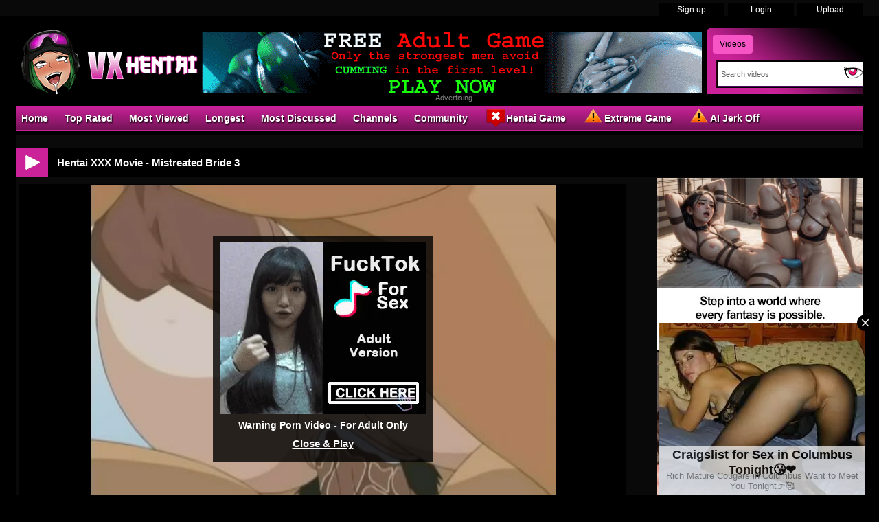

--- FILE ---
content_type: text/html; charset: iso-8859-1; charset=utf-8
request_url: https://vxhentai.com/video/hentai-xxx-movie-mistreated-bride-3-2032.html
body_size: 8962
content:
<!DOCTYPE html>
<html lang="en">
    <head>
<title>Hentai XXX Movie - Mistreated Bride 3 at VXhentai</title>
        <meta http-equiv="Content-Type" content="text/html; charset=utf-8" />
        <meta name="description" content="When Mitsuko moved out from Tokyo to live with her husband's family, her modest existence as a housewife took a turn for the better.
This isn't what she ex... Hentai XXX Movie - Mistreated Bride 3 - Ahegao, Anal, BDSM Bondage, Blowjob  Deep Throat, Creampie, GangBang, Harem, Huge Boobs Oppai, Humiliation, Incest, Masturbation, Mature Milf, Old Perver and Young Innocent, Public Sex, Rape Brutal Sex, Swallow, Uncensored at VXhentai" />
        <meta name="keywords" content="hentai porn, anime sex, 3d porn, anime xxx, nhentai, futa, furry, hentai free" />
        <meta name="RATING" content="RTA-5042-1996-1400-1577-RTA" />
        <meta name="twitter:title" content="Hentai XXX Movie - Mistreated Bride 3">
        <meta name="twitter:description" content="Hentai XXX Movie - Mistreated Bride 3 - When Mitsuko moved out from Tokyo to live with her husband's family, her modest existence as a housewife took a turn for the better.
This isn't what she ex...">
        <meta name="twitter:image" content="https://thumb.vxhentai.com/thumbs/6/1/3/4/3/612f9bbaea8a8%21hentai%21Mistreated%20Bride%2003.mkv/612f9bbaea8a8%21hentai%21Mistreated%20Bride%2003.mkv-2b.jpg" />
        <link rel="dns-prefetch" href="https://thumb.vxhentai.com">
        <link rel="preload" fetchpriority="high" as="image" href="https://thumb.vxhentai.com/thumbs/6/1/3/4/3/612f9bbaea8a8%21hentai%21Mistreated%20Bride%2003.mkv/612f9bbaea8a8%21hentai%21Mistreated%20Bride%2003.mkv-2b.jpg" >
        <link rel="shortcut icon" href="https://vxhentai.com/favicon.ico" >  
        <link rel="apple-touch-icon" sizes="76x76" href="https://vxhentai.com/favicon/apple-touch-icon-76x76.png">
        <link rel="apple-touch-icon" sizes="120x120" href="https://vxhentai.com/favicon/apple-touch-icon-120x120.png">
        <link rel="apple-touch-icon" sizes="152x152" href="https://vxhentai.com/favicon/apple-touch-icon-152x152.png">
        <meta name="msapplication-square70x70logo" content="https://vxhentai.com/favicon/smalltile.png" />
        <meta name="msapplication-square150x150logo" content="https://vxhentai.com/favicon/mediumtile.png" />
        <meta name="msapplication-wide310x150logo" content="https://vxhentai.com/favicon/widetile.png" />
        <meta name="msapplication-square310x310logo" content="https://vxhentai.com/favicon/largetile.png" />
        <meta name="msapplication-TileColor" content="#000" />
        <meta name="viewport" content="width=device-width">
        <link rel="image_src" href="https://thumb.vxhentai.com/thumbs/6/1/3/4/3/612f9bbaea8a8%21hentai%21Mistreated%20Bride%2003.mkv/612f9bbaea8a8%21hentai%21Mistreated%20Bride%2003.mkv-2b.jpg" />
                <link rel="canonical" href="https://vxhentai.com/video/hentai-xxx-movie-mistreated-bride-3-2032.html" />    
        <link type="text/css" href="https://vxhentai.com/templates/default/css/styles.css" rel="stylesheet">
        <script type="text/javascript">
            var _basehttp = 'https://vxhentai.com';
        </script>
        <script type="text/javascript" src="https://vxhentai.com/templates/default/js/functions.min.js"></script>
        <script type="text/javascript" src="https://vxhentai.com/core/js/thumbchange.js"></script>	
        <script type="text/javascript">
            $(document).ready(function () {
                $("#navmenu").lavaLamp({
                    fx: "backout",
                    speed: 700
                });
            });
        </script>
<script type="application/ld+json">
{
  "@context": "https://schema.org",
  "@type": "VideoObject",
  "name": "Hentai XXX Movie - Mistreated Bride 3",
  "description": "When Mitsuko moved out from Tokyo to live with her husband's family, her modest existence as a housewife took a turn for the better.
This isn't what she ex... Hentai XXX Movie - Mistreated Bride 3 - Ahegao, Anal, BDSM Bondage, Blowjob  Deep Throat, Creampie, GangBang, Harem, Huge Boobs Oppai, Humiliation, Incest, Masturbation, Mature Milf, Old Perver and Young Innocent, Public Sex, Rape Brutal Sex, Swallow, Uncensored at VXhentai",
  "thumbnailUrl": "https://thumb.vxhentai.com/thumbs/6/1/3/4/3/612f9bbaea8a8%21hentai%21Mistreated%20Bride%2003.mkv/612f9bbaea8a8%21hentai%21Mistreated%20Bride%2003.mkv-2b.jpg",
  "uploadDate": "2021-09-01T17:26:50+00:00",
  "contentUrl": "https://media.vxhentai.com/videos/6/1/3/4/3/61343eb253969.mp4",
  "embedUrl": "https://vxhentai.com/embed/2032",
  "url": "https://vxhentai.com/video/hentai-xxx-movie-mistreated-bride-3-2032.html",
  "isFamilyFriendly": false,
  "duration": "PT28M22S",
  "publisher": {
    "@type": "Organization",
    "name": "VXhentai",
    "logo": {
      "@type": "ImageObject",
      "url": "https://vxhentai.com/favicon/apple-touch-icon-120x120.png"
    }
  }
}
</script>
    </head>
    <body>
        <div id="toppanel">
    <div class="tabPanel">
        <div class="contener">			
            <ul class="connexion">
                                    <li><a href="https://vxhentai.com/signup">Sign up</a></li>
                    <li><a href="https://vxhentai.com/login">Login</a></li>
                    <li class="last"><a href="https://vxhentai.com/upload">Upload</a></li>
                            </ul>
        </div>	 
    </div>
</div> 
<div id="top">
    <div class="header-top">
       <div class="logo"><a href="https://vxhentai.com"><img src="https://vxhentai.com/templates/default/images/logo_header.png" alt="VXhentai" border="0" title="VXhentai" width="270" height="95" /></a></div>
        <div id="search" class="sprite sprite-bg_search_2">
            <form method="get" action="https://vxhentai.com/searchgate.php">		
                <div class="label">
                    <a id="SearchButton1" onclick="changeSearch('Button1')" href="#" class="active">Videos</a>
                </div>
                <input type="hidden" value="search" name="mode">
                <input type="hidden" value="videos" id="type" name="type">
                <input type="text" id="q" onfocus="this.value = ''" value="Search videos" name="q" aria-label="Search">
                <input name="" type="submit" class="sprite sprite-icon_search">
            </form>     
        </div>
<div id="banheader"><iframe src="https://vxhentai.com/vxhentai/desk/leaderboard.php" frameborder="0" scrolling="no" width="728" height="90" marginwidth="0" marginheight="0" title="Hentai XXX Movie - Mistreated Bride 3 |Header" referrerpolicy="no-referrer"></iframe></div>
<div class="adver">Advertising</div>     
    </div>
</div>
<div class="contener">
    <div id="menu">
        <ul class="lavaLampWithImage" id="navmenu">	
            <li ><a href="https://vxhentai.com">Home</a></li>		
            <li ><a href="https://vxhentai.com/top-rated/">Top Rated</a></li>
            <li ><a href="https://vxhentai.com/most-viewed/">Most Viewed</a></li>
            <li ><a href="https://vxhentai.com/longest/">Longest</a></li>
            <li ><a href="https://vxhentai.com/most-discussed/">Most Discussed</a></li>
            <li><a href="https://vxhentai.com/channels/">Channels</a></li>	
            <li ><a href="https://vxhentai.com/members/">Community</a></li>
            <li><a href="https://vxhentai.com/vxhentai/xvgame.php" target="_blank" rel="nofollow"><span class="sprite sprite-webcam"></span>Hentai Game</a></li>
            <li><a href="https://vxhentai.com/vxhentai/game.php" target="_blank" rel="nofollow"><span class="sprite sprite-dating"></span>Extreme Game</a></li>	
            <li><a href="https://vxhentai.com/vxhentai/aicreat_blob.php" target="_blank" rel="nofollow"><span class="sprite sprite-dating"></span>AI Jerk Off</a></li>	
        </ul>
    </div>	
        <div id="main">
        <div class="video">
            <div class="header icon1">
<h1><span class="sprite sprite-icon_video_title"></span>Hentai XXX Movie - Mistreated Bride 3</h1>
            </div>	
            <div id="left-video">
<div class="contents">
    <div id="player">
        <center>	
    <link href="https://vxhentai.com/includes/videofixe-js-5.18.4/video-js.min-all2.css" rel="stylesheet">
	<script src="https://vxhentai.com/includes/videofixe-js-5.18.4/video.min.js"></script>
	<script src="https://vxhentai.com/includes/videofixe-js-5.18.4/videojs_5.vast.vpaid.js"></script>
    <video id="thisPlayer" class="video-js vjs-default-skin vjs-big-play-centered" oncontextmenu="return false" controls preload="auto" poster="https://thumb.vxhentai.com/thumbs/6/1/3/4/3/612f9bbaea8a8%21hentai%21Mistreated%20Bride%2003.mkv/612f9bbaea8a8%21hentai%21Mistreated%20Bride%2003.mkv-2b.jpg" data-setup='{"autoplay":false,"controls":true,"preload":"none","width":"880px","height":"495px","seek_param":"t"}'>
        <source src="https://media.vxhentai.com/videos/6/1/3/4/3/61343eb253969.mp4?md5=NfgNrGtHBiJB-pmZB1_W2g&expires=1769322959" type='video/mp4'>
    </video>
	<script>
//V7
    var videojsPlayer = videojs('thisPlayer');
	   // Force playsinline on player initialization
    document.addEventListener("DOMContentLoaded", function() {
        let videoElement = document.getElementById("thisPlayer_html5_api");
        if (videoElement) {
            videoElement.setAttribute("playsinline", "true");
            videoElement.setAttribute("webkit-playsinline", "true"); // Safari Specific
        }
    });
    let cookieName = "vxhentaivast";
    let cookieTime = "600";
    let vastAdUrls = {
        1: "https://syndication.realsrv.com/splash.php?idzone=3949190",
        3: "https://s.magsrv.com/v1/vast.php?idzone=5535612",
        6: "https://s.magsrv.com/v1/vast.php?idzone=5535630"
    };
    let adTriggerClicks = [1, 3, 6];
    let clicksCount = parseInt(getCookieValue(cookieName)) || 0;
    function shouldPlayAd(clickCount) {
        return adTriggerClicks.includes(clickCount);
    }
    function setCookie(cname, cvalue, exseconds) {
        var d = new Date();
        d.setTime(d.getTime() + (exseconds*1000));
        var expires = "expires="+ d.toUTCString();
        document.cookie = cname + "=" + cvalue + ";" + expires + ";path=/";
    }
    function getCookieValue(a) {
        var b = document.cookie.match('(^|;)\\s*' + a + '\\s*=\\s*([^;]+)');
        return b ? b.pop() : '';
    }
    // If cookie does not exist, initialize to 0
    if (getCookieValue(cookieName) === '') {
        setCookie(cookieName, 0, cookieTime);
    }
    // Check if an ad should be played on first opening
    if (shouldPlayAd(clicksCount + 1)) {
        let vastAdUrl = vastAdUrls[clicksCount + 1] || "https://syndication.realsrv.com/splash.php?idzone=3949190";
        videojsPlayer.vastClient({
            adTagUrl: vastAdUrl,
            playAdAlways: true,
            adsEnabled: true,
            adCancelTimeout: 5000,
            flashEnabled: false
        });
    }
    videojsPlayer.one('play', function() {
        clicksCount++;
        setCookie(cookieName, clicksCount, cookieTime);
    });
</script>
		<div id="playerOverlay">
			<div class="adv"><iframe src="/vxhentai/desk/video.php" frameborder="0" scrolling="no" width="300" height="250" marginwidth="0" marginheight="0" title="Hentai XXX Movie - Mistreated Bride 3 |In Video" referrerpolicy="no-referrer"></iframe></div>
            <div id="warning">Warning Porn Video - For Adult Only</div>
			<a id='playerClose' onClick="$(this).parent().hide(); videojsPlayer.play(); return false; " href='#'>Close &amp; Play</a>
		</div>
		<style>
		#playerOverlay {
			background:rgba(0,0,0,0.8);
			width: 320px;
			height: 320px;
			position:absolute;
			text-align: center;
			top:45%;
			left: 50%;
			padding-top: 10px;
			margin-left: -160px;
			margin-top: -150px;
			z-index:3;
		}
		#playerClose { 
			display: inline-block;
			margin-top: 10px;
			font-weight: bold;
			color: #fff;
            font-size: 15px;
			font-family: Arial, sans-serif;
			text-decoration: underline;
		}
		#warning { 
			display: inline-block;
			margin-top: 5px;
			font-weight: bold;
			color: #fff;
            font-size: 14px;
            font-family: Arial, sans-serif;
		}
		</style>
		<script>
			videojsPlayer.on("pause", function () {
				$('#playerOverlay').show();
			});
			videojsPlayer.on("play", function () {
				$('#playerOverlay').hide();
			});
		</script>
	    <style>
        #thisPlayer { 
            display: block;
            width: 880px;
            height: 495px;
			position: relative;
        }
        .vjs-audio-button {
            display: none!important;
        }
    </style>
</center>            
    </div>
    <div class="ads-undervid">     
     <iframe class="lazyload" data-src="https://vxhentai.com/vxhentai/desk/undervideo.php" frameborder="0" scrolling="no" width="728" height="90" marginwidth="0" marginheight="0" title="Hentai XXX Movie - Mistreated Bride 3 |Under Video" referrerpolicy="no-referrer"></iframe>   
     <div class="adver">Advertising</div>
     </div>
    <div id="video">
            <div class="desc">
                When Mitsuko moved out from Tokyo to live with her husband's family, her modest existence as a housewife took a turn for the better.
This isn't what she expected to happen when she asked for help from her husband's dad in a tiny way.When Mitsuko went out from Tokyo to live with her husband's family, everything changed for the better.
To her surprise, she ended herself in a world of desire when she helped out her husband's father with a minor favor.
Since then, she has been used as a love-symbol for her husband's father.
She has become a love puppet for the father of her spouse.
            </div>
        <div class="option">
            <div class="column-left">						
                <p><span class="cat">Channels :</span> <a href='https://vxhentai.com/channels/105/ahegao/' class='link12' >Ahegao</a>, <a href='https://vxhentai.com/channels/82/anal/' class='link12' >Anal</a>, <a href='https://vxhentai.com/channels/55/bdsm-bondage/' class='link12' >BDSM Bondage</a>, <a href='https://vxhentai.com/channels/14/blowjob--deep-throat/' class='link12' >Blowjob  Deep Throat</a>, <a href='https://vxhentai.com/channels/116/creampie/' class='link12' >Creampie</a>, <a href='https://vxhentai.com/channels/120/gangbang/' class='link12' >GangBang</a>, <a href='https://vxhentai.com/channels/119/harem/' class='link12' >Harem</a>, <a href='https://vxhentai.com/channels/4/huge-boobs-oppai/' class='link12' >Huge Boobs Oppai</a>, <a href='https://vxhentai.com/channels/106/humiliation/' class='link12' >Humiliation</a>, <a href='https://vxhentai.com/channels/118/incest/' class='link12' >Incest</a>, <a href='https://vxhentai.com/channels/121/masturbation/' class='link12' >Masturbation</a>, <a href='https://vxhentai.com/channels/30/mature-milf/' class='link12' >Mature Milf</a>, <a href='https://vxhentai.com/channels/110/old-perver-and-young-innocent/' class='link12' >Old Perver and Young Innocent</a>, <a href='https://vxhentai.com/channels/107/public-sex/' class='link12' >Public Sex</a>, <a href='https://vxhentai.com/channels/57/rape-brutal-sex/' class='link12' >Rape Brutal Sex</a>, <a href='https://vxhentai.com/channels/113/swallow/' class='link12' >Swallow</a>, <a href='https://vxhentai.com/channels/102/uncensored/' class='link12' >Uncensored</a></p>
                            </div>
            <div class="column-right">
                <strong>Runtime:</strong> 28:22<br />
                <strong>Views:</strong> 1260<br />
                <strong>Submitted by</strong>: 
                                    <a href='https://vxhentai.com/user/pussylover-1705/'>pussylover</a>
                            </div>
            <div class="column">	
                <div class="btn-link">
                    <a href="https://vxhentai.com/actions.php?action=embedVideo&id=2032" id="reportContent" class="ico-embed"><span class="sprite sprite-icon_bout_embed"></span>Embed</a>
                </div>
                <div class="btn-link">
                    <a href="https://vxhentai.com/actions.php?action=add_favorites&id=2032" id="addToFavs" class="ico-favoris"><span class="sprite sprite-icon_bout_fav"></span>Add To PlayList</a>
                </div>
                <script type="text/javascript">
                    $('#reportContent').click(function (e) {
                        e.preventDefault();
                        var link = $(this).attr('href');
                        $.colorbox({
                            iframe: true,
                            href: link,
                            maxWidth: '550px',
                            width: '100%',
                            height: '280px'
                        });
                    });
                    $('#addToFavs').click(function (e) {
                        e.preventDefault();
                        var link = $(this).attr('href');
                        $.colorbox({
                            href: link,
                            maxWidth: '390px',
                            width: '100%'
                        });
                    });
                </script>
                <div class="rating">
                    <link rel="stylesheet" href="https://vxhentai.com/includes/rating/js/jRating.jquery.css" type="text/css" />
<script type="text/javascript" src="https://vxhentai.com/includes/rating/js/jRating.jquery.js"></script>
<script type="text/javascript">
  $(document).ready(function(){	
	$(".ratingStars").jRating({
	  'rateMax': 100,
	  onSuccess : function(){	  	  		
		$("#ratingStarsMessage").text("Thanks for voting!"); 
	  },
	  onError : function(){
	  	$("#ratingStarsMessage").text("You've already voted."); 
	  }
	},'json');	
  });
</script>
<div class="ratingStars" data-average="0" data-id="2032" data-type='0'></div>
<div id="ratingStarsMessage"></div>                </div>
            </div>
        </div>
    </div>
</div>
<div class="header icon2">
    <h2><span  class="sprite sprite-icon_comment_title"></span>Comments</h2>
</div>
<div class="contents comments">
    <div class="forms-wrapper">      
        <div id='ajaxComments'></div>            
<p style="padding-top:5px; display:block; float:left;">You must be logged in to post wall comments. Please <a href='https://vxhentai.com/login'>login</a> or <a href='https://vxhentai.com/signup'>signup (free)</a>.</p>
<script language="javascript">
function jSendComment(form){
    var poststr = "id=" + 2032 +
                "&type=" + encodeURI($(form).find("#type").val()) + 
				"&captcha=" + encodeURI($(form).find("#captchaCom").val()) + 
                "&comment=" + encodeURI($(form).find("#comment").val());
    $.ajax({
        type: 'POST',
        dataType: 'json',
        url: 'https://vxhentai.com/includes/ajax.post_comment.php',
        data: poststr,
        cache: false,
        crossDomain: false,
        success: function(data){
			if(data.error !== 'true'){
            	$('#comment').val('');
				$('#myform').hide();
			}
            $('#myspan').html(data.info);
            reloadComments();
        }
    });
}	
function reloadComments() {
    $("#ajaxComments").load("https://vxhentai.com/templates/default/template.ajax_comments.php?id=2032&type=0&time=" + new Date().getTime());
}					
$(document).ready(function(){	
     $("#ajaxComments").load("https://vxhentai.com/templates/default/template.ajax_comments.php?id=2032&type=0&time=" + new Date().getTime());
});
</script>    </div>  
</div>					﻿                </div>				
<div id="right-video">
    <div class="widget adv">
<div class="adver">Advertising</div>
    <div align="center"><iframe src="https://vxhentai.com/vxhentai/desk/ntva.php" frameborder="0" scrolling="no" width="300" height="250" marginwidth="0" marginheight="0" title="Hentai XXX Movie - Mistreated Bride 3 |ntva Video" referrerpolicy="no-referrer"></iframe></div>
<div align="center"><iframe src="https://vxhentai.com/vxhentai/desk/ntvb.php" frameborder="0" scrolling="no" width="300" height="250" marginwidth="0" marginheight="0" title="Hentai XXX Movie - Mistreated Bride 3 |ntvb Video" referrerpolicy="no-referrer"></iframe></div>
<div align="center"><iframe src="https://vxhentai.com/vxhentai/desk/ntvc.php" frameborder="0" scrolling="no" width="300" height="250" marginwidth="0" marginheight="0" title="Hentai XXX Movie - Mistreated Bride 3 |ntvc Video" referrerpolicy="no-referrer"></iframe></div>	
    </div>
</div>
<div class="header icon1">
    <h2><span class="sprite sprite-icon_video_title"></span>Hentai Cosplay Cam</h2>
</div>	
<div id="similar" class="contents">		
    <div class="cam">
<a href="https://www.ahentai.club/tag/cosplay/" target="_blank" rel="noreferrer noopener nofollow"><img class="lazyload" data-src="https://vxhentai.com/includes/webcam/images/cam-cosplay53.jpg" width="178" height="218" /></a>
</div>
<div class="cam">
<a href="https://www.ahentai.club/tag/cosplay/" target="_blank" rel="noreferrer noopener nofollow"><img class="lazyload" data-src="https://vxhentai.com/includes/webcam/images/cam-cosplay40.jpg" width="178" height="218" /></a>
</div>
<div class="cam">
<a href="https://www.ahentai.club/tag/cosplay/" target="_blank" rel="noreferrer noopener nofollow"><img class="lazyload" data-src="https://vxhentai.com/includes/webcam/images/cam-cosplay9.jpg" width="178" height="218" /></a>
</div>
<div class="cam">
<a href="https://www.ahentai.club/tag/cosplay/" target="_blank" rel="noreferrer noopener nofollow"><img class="lazyload" data-src="https://vxhentai.com/includes/webcam/images/cam-cosplay57.jpg" width="178" height="218" /></a>
</div>
<div class="cam">
<a href="https://www.ahentai.club/tag/cosplay/" target="_blank" rel="noreferrer noopener nofollow"><img class="lazyload" data-src="https://vxhentai.com/includes/webcam/images/cam-cosplay22.jpg" width="178" height="218" /></a>
</div>
<div class="cam">
<a href="https://www.ahentai.club/tag/cosplay/" target="_blank" rel="noreferrer noopener nofollow"><img class="lazyload" data-src="https://vxhentai.com/includes/webcam/images/cam-cosplay38.jpg" width="178" height="218" /></a>
</div></div>
<div class="header icon1">
    <h2><span class="sprite sprite-icon_video_title"></span>AI Porn</h2>
</div>	
<div id="similar" class="contents">		
    <div class="game">
<a href="https://vxhentai.com/vxhentai/aicreat_blob.php" target="_blank" rel="noreferrer noopener nofollow"><img class="lazyload" data-src="https://vxhentai.com/includes/aicreat/images/aiporn24.jpg" width="340" height="191" alt="AI Porn" /></a>
</div>
<div class="game">
<a href="https://vxhentai.com/vxhentai/aicreat_blob.php" target="_blank" rel="noreferrer noopener nofollow"><img class="lazyload" data-src="https://vxhentai.com/includes/aicreat/images/aiporn30.jpg" width="340" height="191" alt="AI Porn" /></a>
</div>
<div class="game">
<a href="https://vxhentai.com/vxhentai/aicreat_blob.php" target="_blank" rel="noreferrer noopener nofollow"><img class="lazyload" data-src="https://vxhentai.com/includes/aicreat/images/aiporn3.jpg" width="340" height="191" alt="AI Porn" /></a>
</div></div>
<div class="header icon1">
    <h2><span class="sprite sprite-icon_video_title"></span>Related Media</h2>
</div>	
<div id="similar" class="contents">		
    <div class="content ">
    <div class="bg">
        <div class="img">
        <a href="https://vxhentai.com/video/anime-movie-mistreated-bride-2-2034.html" title="Anime Movie - Mistreated Bride 2">
		    <script type='text/javascript'>stat['697073cf5efe1']=0; pic['697073cf5efe1']=new Array(); pics['697073cf5efe1']=new Array(1,1,1,1,1,1,1,1,1,1);</script>
           <img src="https://thumb.vxhentai.com/thumbs/6/1/3/4/4/612f9bbaea9eb!hentai!Mistreated Bride 2.mp4/612f9bbaea9eb!hentai!Mistreated Bride 2.mp4-9.jpg" alt="Anime Movie - Mistreated Bride 2" id="697073cf5efe1" onmouseover='startm("697073cf5efe1","https://thumb.vxhentai.com/thumbs/6/1/3/4/4/612f9bbaea9eb!hentai!Mistreated Bride 2.mp4/612f9bbaea9eb!hentai!Mistreated Bride 2.mp4-",".jpg");' onmouseout='endm("697073cf5efe1"); this.src="https://thumb.vxhentai.com/thumbs/6/1/3/4/4/612f9bbaea9eb!hentai!Mistreated Bride 2.mp4/612f9bbaea9eb!hentai!Mistreated Bride 2.mp4-9.jpg";'  width="200"  height="150">
		</a>        
        </div>	
        <div class="title-thumb">
		<a href="https://vxhentai.com/video/anime-movie-mistreated-bride-2-2034.html">Anime Movie - Mistreated Bride 2</a>
	</div>
        <div class="text">
            <span class="left">
                27:11			</span>
                797 views            					
            <span class="right rating">
                <span class="sprite sprite-icon_rate"></span><span>0 %</span>              
            </span>     
        </div>
    </div>
</div>	<div class="content ">
    <div class="bg">
        <div class="img">
        <a href="https://vxhentai.com/video/anime-xxx-manga-mistreated-bride-2-2031.html" title="[ Anime XXX Manga ] Mistreated Bride 2">
		    <script type='text/javascript'>stat['697073cf5f183']=0; pic['697073cf5f183']=new Array(); pics['697073cf5f183']=new Array(1,1,1,1,1,1,1,1,1,1);</script>
           <img src="https://thumb.vxhentai.com/thumbs/6/1/3/4/3/612f9bbaea802!hentai!Mistreated Bride 02.mkv/612f9bbaea802!hentai!Mistreated Bride 02.mkv-7.jpg" alt="[ Anime XXX Manga ] Mistreated Bride 2" id="697073cf5f183" onmouseover='startm("697073cf5f183","https://thumb.vxhentai.com/thumbs/6/1/3/4/3/612f9bbaea802!hentai!Mistreated Bride 02.mkv/612f9bbaea802!hentai!Mistreated Bride 02.mkv-",".jpg");' onmouseout='endm("697073cf5f183"); this.src="https://thumb.vxhentai.com/thumbs/6/1/3/4/3/612f9bbaea802!hentai!Mistreated Bride 02.mkv/612f9bbaea802!hentai!Mistreated Bride 02.mkv-7.jpg";'  width="200"  height="150">
		</a>        
        </div>	
        <div class="title-thumb">
		<a href="https://vxhentai.com/video/anime-xxx-manga-mistreated-bride-2-2031.html">[ Anime XXX Manga ] Mistreated Bride 2</a>
	</div>
        <div class="text">
            <span class="left">
                27:37			</span>
                772 views            					
            <span class="right rating">
                <span class="sprite sprite-icon_rate"></span><span>0 %</span>              
            </span>     
        </div>
    </div>
</div>	<div class="content ">
    <div class="bg">
        <div class="img">
        <a href="https://vxhentai.com/video/animation-x-mistreated-bride-4-2033.html" title="[ Animation X ] Mistreated Bride 4">
		    <script type='text/javascript'>stat['697073cf5f2ef']=0; pic['697073cf5f2ef']=new Array(); pics['697073cf5f2ef']=new Array(1,1,1,1,1,1,1,1,1,1);</script>
           <img class="lazyload" data-src="https://thumb.vxhentai.com/thumbs/6/1/3/4/3/612f9bbaea947!hentai!Mistreated Bride 04.mkv/612f9bbaea947!hentai!Mistreated Bride 04.mkv-10.jpg" alt="[ Animation X ] Mistreated Bride 4" id="697073cf5f2ef" onmouseover='startm("697073cf5f2ef","https://thumb.vxhentai.com/thumbs/6/1/3/4/3/612f9bbaea947!hentai!Mistreated Bride 04.mkv/612f9bbaea947!hentai!Mistreated Bride 04.mkv-",".jpg");' onmouseout='endm("697073cf5f2ef"); this.src="https://thumb.vxhentai.com/thumbs/6/1/3/4/3/612f9bbaea947!hentai!Mistreated Bride 04.mkv/612f9bbaea947!hentai!Mistreated Bride 04.mkv-10.jpg";'  width="200"  height="150">
		</a>        
        </div>	
        <div class="title-thumb">
		<a href="https://vxhentai.com/video/animation-x-mistreated-bride-4-2033.html">[ Animation X ] Mistreated Bride 4</a>
	</div>
        <div class="text">
            <span class="left">
                26:58			</span>
                814 views            					
            <span class="right rating">
                <span class="sprite sprite-icon_rate"></span><span>0 %</span>              
            </span>     
        </div>
    </div>
</div>	<div class="content ">
    <div class="bg">
        <div class="img">
        <a href="https://vxhentai.com/video/hentai-x-mistreated-bride-1-3225.html" title="Hentai X - Mistreated Bride 1">
		    <script type='text/javascript'>stat['697073cf5f468']=0; pic['697073cf5f468']=new Array(); pics['697073cf5f468']=new Array(1,1,1,1,1,1,1,1,1,1);</script>
           <img class="lazyload" data-src="https://thumb.vxhentai.com/thumbs/6/1/4/7/4/613b6665095d6!hentai!Mistreated Bride 01.mkv/613b6665095d6!hentai!Mistreated Bride 01.mkv-6.jpg" alt="Hentai X - Mistreated Bride 1" id="697073cf5f468" onmouseover='startm("697073cf5f468","https://thumb.vxhentai.com/thumbs/6/1/4/7/4/613b6665095d6!hentai!Mistreated Bride 01.mkv/613b6665095d6!hentai!Mistreated Bride 01.mkv-",".jpg");' onmouseout='endm("697073cf5f468"); this.src="https://thumb.vxhentai.com/thumbs/6/1/4/7/4/613b6665095d6!hentai!Mistreated Bride 01.mkv/613b6665095d6!hentai!Mistreated Bride 01.mkv-6.jpg";'  width="200"  height="150">
		</a>        
        </div>	
        <div class="title-thumb">
		<a href="https://vxhentai.com/video/hentai-x-mistreated-bride-1-3225.html">Hentai X - Mistreated Bride 1</a>
	</div>
        <div class="text">
            <span class="left">
                28:30			</span>
                620 views            					
            <span class="right rating">
                <span class="sprite sprite-icon_rate"></span><span>0 %</span>              
            </span>     
        </div>
    </div>
</div>	<div class="content ">
    <div class="bg">
        <div class="img">
        <a href="https://vxhentai.com/video/hentai-sex-video-mistreated-bride-1-2030.html" title="Hentai Sex Video - Mistreated Bride 1">
		    <script type='text/javascript'>stat['697073cf5f60c']=0; pic['697073cf5f60c']=new Array(); pics['697073cf5f60c']=new Array(1,1,1,1,1,1,1,1,1,1);</script>
           <img class="lazyload" data-src="https://thumb.vxhentai.com/thumbs/6/1/3/4/3/612f9bbaea766!hentai!Mistreated Bride 01.mkv/612f9bbaea766!hentai!Mistreated Bride 01.mkv-6.jpg" alt="Hentai Sex Video - Mistreated Bride 1" id="697073cf5f60c" onmouseover='startm("697073cf5f60c","https://thumb.vxhentai.com/thumbs/6/1/3/4/3/612f9bbaea766!hentai!Mistreated Bride 01.mkv/612f9bbaea766!hentai!Mistreated Bride 01.mkv-",".jpg");' onmouseout='endm("697073cf5f60c"); this.src="https://thumb.vxhentai.com/thumbs/6/1/3/4/3/612f9bbaea766!hentai!Mistreated Bride 01.mkv/612f9bbaea766!hentai!Mistreated Bride 01.mkv-6.jpg";'  width="200"  height="150">
		</a>        
        </div>	
        <div class="title-thumb">
		<a href="https://vxhentai.com/video/hentai-sex-video-mistreated-bride-1-2030.html">Hentai Sex Video - Mistreated Bride 1</a>
	</div>
        <div class="text">
            <span class="left">
                28:30			</span>
                2.2K views            					
            <span class="right rating">
                <span class="sprite sprite-icon_rate"></span><span>0 %</span>              
            </span>     
        </div>
    </div>
</div>	<div class="content ">
    <div class="bg">
        <div class="img">
        <a href="https://vxhentai.com/video/hentai-xxx-streaming-menhera-ayuri-no-yamanai-onedari-1-5292.html" title="[ Hentai XXX Streaming ] Menhera Ayuri No Yamanai Onedari 1">
		    <script type='text/javascript'>stat['697073cf5f775']=0; pic['697073cf5f775']=new Array(); pics['697073cf5f775']=new Array(1,1,1,1,1,1,1,1,1,1);</script>
           <img class="lazyload" data-src="https://thumb.vxhentai.com/thumbs/6/1/9/4/5/618a247109c8f!hentai!Menhera Ayuri no Yamanai Onedari 1.mp4/618a247109c8f!hentai!Menhera Ayuri no Yamanai Onedari 1.mp4-10.jpg" alt="[ Hentai XXX Streaming ] Menhera Ayuri No Yamanai Onedari 1" id="697073cf5f775" onmouseover='startm("697073cf5f775","https://thumb.vxhentai.com/thumbs/6/1/9/4/5/618a247109c8f!hentai!Menhera Ayuri no Yamanai Onedari 1.mp4/618a247109c8f!hentai!Menhera Ayuri no Yamanai Onedari 1.mp4-",".jpg");' onmouseout='endm("697073cf5f775"); this.src="https://thumb.vxhentai.com/thumbs/6/1/9/4/5/618a247109c8f!hentai!Menhera Ayuri no Yamanai Onedari 1.mp4/618a247109c8f!hentai!Menhera Ayuri no Yamanai Onedari 1.mp4-10.jpg";'  width="200"  height="150">
		</a>        
        </div>	
        <div class="title-thumb">
		<a href="https://vxhentai.com/video/hentai-xxx-streaming-menhera-ayuri-no-yamanai-onedari-1-5292.html">[ Hentai XXX Streaming ] Menhera Ayuri No Yamanai Onedari 1</a>
	</div>
        <div class="text">
            <span class="left">
                13:19			</span>
                1.6K views            					
            <span class="right rating">
                <span class="sprite sprite-icon_rate"></span><span>0 %</span>              
            </span>     
        </div>
    </div>
</div>	<div class="content ">
    <div class="bg">
        <div class="img">
        <a href="https://vxhentai.com/video/hentai-porn-movie-bride-4194.html" title="Hentai Porn Movie - Bride">
		    <script type='text/javascript'>stat['697073cf5fc27']=0; pic['697073cf5fc27']=new Array(); pics['697073cf5fc27']=new Array(1,1,1,1,1,1,1,1,1,1);</script>
           <img class="lazyload" data-src="https://thumb.vxhentai.com/thumbs/6/1/8/c/6/618a2470bae22!hentai!Bride.of.Darkness.02.mp4/618a2470bae22!hentai!Bride.of.Darkness.02.mp4-1.jpg" alt="Hentai Porn Movie - Bride" id="697073cf5fc27" onmouseover='startm("697073cf5fc27","https://thumb.vxhentai.com/thumbs/6/1/8/c/6/618a2470bae22!hentai!Bride.of.Darkness.02.mp4/618a2470bae22!hentai!Bride.of.Darkness.02.mp4-",".jpg");' onmouseout='endm("697073cf5fc27"); this.src="https://thumb.vxhentai.com/thumbs/6/1/8/c/6/618a2470bae22!hentai!Bride.of.Darkness.02.mp4/618a2470bae22!hentai!Bride.of.Darkness.02.mp4-1.jpg";'  width="200"  height="150">
		</a>        
        </div>	
        <div class="title-thumb">
		<a href="https://vxhentai.com/video/hentai-porn-movie-bride-4194.html">Hentai Porn Movie - Bride</a>
	</div>
        <div class="text">
            <span class="left">
                24:51			</span>
                522 views            					
            <span class="right rating">
                <span class="sprite sprite-icon_rate"></span><span>0 %</span>              
            </span>     
        </div>
    </div>
</div>	<div class="content  last">
    <div class="bg">
        <div class="img">
        <a href="https://vxhentai.com/video/hentai-x-mistreated-bride-4-5328.html" title="Hentai X - Mistreated Bride 4">
		    <script type='text/javascript'>stat['697073cf5fda0']=0; pic['697073cf5fda0']=new Array(); pics['697073cf5fda0']=new Array(1,1,1,1,1,1,1,1,1,1);</script>
           <img class="lazyload" data-src="https://thumb.vxhentai.com/thumbs/6/1/9/4/8/618a24710bfbb!hentai!Mistreated Bride Episode 4.mp4/618a24710bfbb!hentai!Mistreated Bride Episode 4.mp4-6.jpg" alt="Hentai X - Mistreated Bride 4" id="697073cf5fda0" onmouseover='startm("697073cf5fda0","https://thumb.vxhentai.com/thumbs/6/1/9/4/8/618a24710bfbb!hentai!Mistreated Bride Episode 4.mp4/618a24710bfbb!hentai!Mistreated Bride Episode 4.mp4-",".jpg");' onmouseout='endm("697073cf5fda0"); this.src="https://thumb.vxhentai.com/thumbs/6/1/9/4/8/618a24710bfbb!hentai!Mistreated Bride Episode 4.mp4/618a24710bfbb!hentai!Mistreated Bride Episode 4.mp4-6.jpg";'  width="200"  height="150">
		</a>        
        </div>	
        <div class="title-thumb">
		<a href="https://vxhentai.com/video/hentai-x-mistreated-bride-4-5328.html">Hentai X - Mistreated Bride 4</a>
	</div>
        <div class="text">
            <span class="left">
                26:49			</span>
                1.3K views            					
            <span class="right rating">
                <span class="sprite sprite-icon_rate"></span><span>0 %</span>              
            </span>     
        </div>
    </div>
</div>	<div class="content ">
    <div class="bg">
        <div class="img">
        <a href="https://vxhentai.com/video/anime-x-mistreated-bride-1-5325.html" title="Anime X - Mistreated Bride 1">
		    <script type='text/javascript'>stat['697073cf5ff13']=0; pic['697073cf5ff13']=new Array(); pics['697073cf5ff13']=new Array(1,1,1,1,1,1,1,1,1,1);</script>
           <img class="lazyload" data-src="https://thumb.vxhentai.com/thumbs/6/1/9/4/8/618a24710bc11!hentai!Mistreated Bride Episode 1.mp4/618a24710bc11!hentai!Mistreated Bride Episode 1.mp4-6.jpg" alt="Anime X - Mistreated Bride 1" id="697073cf5ff13" onmouseover='startm("697073cf5ff13","https://thumb.vxhentai.com/thumbs/6/1/9/4/8/618a24710bc11!hentai!Mistreated Bride Episode 1.mp4/618a24710bc11!hentai!Mistreated Bride Episode 1.mp4-",".jpg");' onmouseout='endm("697073cf5ff13"); this.src="https://thumb.vxhentai.com/thumbs/6/1/9/4/8/618a24710bc11!hentai!Mistreated Bride Episode 1.mp4/618a24710bc11!hentai!Mistreated Bride Episode 1.mp4-6.jpg";'  width="200"  height="150">
		</a>        
        </div>	
        <div class="title-thumb">
		<a href="https://vxhentai.com/video/anime-x-mistreated-bride-1-5325.html">Anime X - Mistreated Bride 1</a>
	</div>
        <div class="text">
            <span class="left">
                28:11			</span>
                2.3K views            					
            <span class="right rating">
                <span class="sprite sprite-icon_rate"></span><span>0 %</span>              
            </span>     
        </div>
    </div>
</div>	<div class="content ">
    <div class="bg">
        <div class="img">
        <a href="https://vxhentai.com/video/animation-xxx-bride-4193.html" title="[ Animation XXX ] Bride">
		    <script type='text/javascript'>stat['697073cf6007c']=0; pic['697073cf6007c']=new Array(); pics['697073cf6007c']=new Array(1,1,1,1,1,1,1,1,1,1);</script>
           <img class="lazyload" data-src="https://thumb.vxhentai.com/thumbs/6/1/8/c/6/618a2470bad30!hentai!Bride.of.Darkness.01.mp4/618a2470bad30!hentai!Bride.of.Darkness.01.mp4-3.jpg" alt="[ Animation XXX ] Bride" id="697073cf6007c" onmouseover='startm("697073cf6007c","https://thumb.vxhentai.com/thumbs/6/1/8/c/6/618a2470bad30!hentai!Bride.of.Darkness.01.mp4/618a2470bad30!hentai!Bride.of.Darkness.01.mp4-",".jpg");' onmouseout='endm("697073cf6007c"); this.src="https://thumb.vxhentai.com/thumbs/6/1/8/c/6/618a2470bad30!hentai!Bride.of.Darkness.01.mp4/618a2470bad30!hentai!Bride.of.Darkness.01.mp4-3.jpg";'  width="200"  height="150">
		</a>        
        </div>	
        <div class="title-thumb">
		<a href="https://vxhentai.com/video/animation-xxx-bride-4193.html">[ Animation XXX ] Bride</a>
	</div>
        <div class="text">
            <span class="left">
                28:09			</span>
                582 views            					
            <span class="right rating">
                <span class="sprite sprite-icon_rate"></span><span>0 %</span>              
            </span>     
        </div>
    </div>
</div>	<div class="content ">
    <div class="bg">
        <div class="img">
        <a href="https://vxhentai.com/video/anime-sex-streaming-mistreated-bride-3-5327.html" title="Anime Sex Streaming - Mistreated Bride 3">
		    <script type='text/javascript'>stat['697073cf601d7']=0; pic['697073cf601d7']=new Array(); pics['697073cf601d7']=new Array(1,1,1,1,1,1,1,1,1,1);</script>
           <img class="lazyload" data-src="https://thumb.vxhentai.com/thumbs/6/1/9/4/8/618a24710be96!hentai!Mistreated Bride Episode 3.mp4/618a24710be96!hentai!Mistreated Bride Episode 3.mp4-1.jpg" alt="Anime Sex Streaming - Mistreated Bride 3" id="697073cf601d7" onmouseover='startm("697073cf601d7","https://thumb.vxhentai.com/thumbs/6/1/9/4/8/618a24710be96!hentai!Mistreated Bride Episode 3.mp4/618a24710be96!hentai!Mistreated Bride Episode 3.mp4-",".jpg");' onmouseout='endm("697073cf601d7"); this.src="https://thumb.vxhentai.com/thumbs/6/1/9/4/8/618a24710be96!hentai!Mistreated Bride Episode 3.mp4/618a24710be96!hentai!Mistreated Bride Episode 3.mp4-1.jpg";'  width="200"  height="150">
		</a>        
        </div>	
        <div class="title-thumb">
		<a href="https://vxhentai.com/video/anime-sex-streaming-mistreated-bride-3-5327.html">Anime Sex Streaming - Mistreated Bride 3</a>
	</div>
        <div class="text">
            <span class="left">
                27:38			</span>
                3K views            					
            <span class="right rating">
                <span class="sprite sprite-icon_rate"></span><span>0 %</span>              
            </span>     
        </div>
    </div>
</div>	<div class="content ">
    <div class="bg">
        <div class="img">
        <a href="https://vxhentai.com/video/animation-porn-video-masaru-ashita-no-yukinojou-2-ep2-5266.html" title="Animation Porn Video - Masaru Ashita No Yukinojou 2 Ep2">
		    <script type='text/javascript'>stat['697073cf60390']=0; pic['697073cf60390']=new Array(); pics['697073cf60390']=new Array(1,1,1,1,1,1,1,1,1,1);</script>
           <img class="lazyload" data-src="https://thumb.vxhentai.com/thumbs/6/1/9/4/2/618a2471089e4!hentai!Masaru Ashita no Yukinojou 2 Ep2 subbed.mp4/618a2471089e4!hentai!Masaru Ashita no Yukinojou 2 Ep2 subbed.mp4-10.jpg" alt="Animation Porn Video - Masaru Ashita No Yukinojou 2 Ep2" id="697073cf60390" onmouseover='startm("697073cf60390","https://thumb.vxhentai.com/thumbs/6/1/9/4/2/618a2471089e4!hentai!Masaru Ashita no Yukinojou 2 Ep2 subbed.mp4/618a2471089e4!hentai!Masaru Ashita no Yukinojou 2 Ep2 subbed.mp4-",".jpg");' onmouseout='endm("697073cf60390"); this.src="https://thumb.vxhentai.com/thumbs/6/1/9/4/2/618a2471089e4!hentai!Masaru Ashita no Yukinojou 2 Ep2 subbed.mp4/618a2471089e4!hentai!Masaru Ashita no Yukinojou 2 Ep2 subbed.mp4-10.jpg";'  width="200"  height="150">
		</a>        
        </div>	
        <div class="title-thumb">
		<a href="https://vxhentai.com/video/animation-porn-video-masaru-ashita-no-yukinojou-2-ep2-5266.html">Animation Porn Video - Masaru Ashita No Yukinojou 2 Ep2</a>
	</div>
        <div class="text">
            <span class="left">
                27:56			</span>
                1.9K views            					
            <span class="right rating">
                <span class="sprite sprite-icon_rate"></span><span>0 %</span>              
            </span>     
        </div>
    </div>
</div>	<div class="content ">
    <div class="bg">
        <div class="img">
        <a href="https://vxhentai.com/video/manga-sex-mistreated-bride-2-5326.html" title="[ Manga Sex ] Mistreated Bride 2">
		    <script type='text/javascript'>stat['697073cf604ed']=0; pic['697073cf604ed']=new Array(); pics['697073cf604ed']=new Array(1,1,1,1,1,1,1,1,1,1);</script>
           <img class="lazyload" data-src="https://thumb.vxhentai.com/thumbs/6/1/9/4/8/618a24710bd6d!hentai!Mistreated Bride Episode 2.mp4/618a24710bd6d!hentai!Mistreated Bride Episode 2.mp4-9.jpg" alt="[ Manga Sex ] Mistreated Bride 2" id="697073cf604ed" onmouseover='startm("697073cf604ed","https://thumb.vxhentai.com/thumbs/6/1/9/4/8/618a24710bd6d!hentai!Mistreated Bride Episode 2.mp4/618a24710bd6d!hentai!Mistreated Bride Episode 2.mp4-",".jpg");' onmouseout='endm("697073cf604ed"); this.src="https://thumb.vxhentai.com/thumbs/6/1/9/4/8/618a24710bd6d!hentai!Mistreated Bride Episode 2.mp4/618a24710bd6d!hentai!Mistreated Bride Episode 2.mp4-9.jpg";'  width="200"  height="150">
		</a>        
        </div>	
        <div class="title-thumb">
		<a href="https://vxhentai.com/video/manga-sex-mistreated-bride-2-5326.html">[ Manga Sex ] Mistreated Bride 2</a>
	</div>
        <div class="text">
            <span class="left">
                27:11			</span>
                3.4K views            					
            <span class="right rating">
                <span class="sprite sprite-icon_rate"></span><span>0 %</span>              
            </span>     
        </div>
    </div>
</div>	<div class="content ">
    <div class="bg">
        <div class="img">
        <a href="https://vxhentai.com/video/anime-housewife-gets-mistreated-by-father-in-law-and-son-483.html" title="Anime housewife gets mistreated by father-in-law and son">
		    <script type='text/javascript'>stat['697073cf6064a']=0; pic['697073cf6064a']=new Array(); pics['697073cf6064a']=new Array(1,1,1,1,1,1,1,1,1,1);</script>
           <img class="lazyload" data-src="https://thumb.vxhentai.com/thumbs/6/1/1/2/7/6112382bcc9ae33DA3B6.mp4/6112382bcc9ae33DA3B6.mp4-2.jpg" alt="Anime housewife gets mistreated by father-in-law and son" id="697073cf6064a" onmouseover='startm("697073cf6064a","https://thumb.vxhentai.com/thumbs/6/1/1/2/7/6112382bcc9ae33DA3B6.mp4/6112382bcc9ae33DA3B6.mp4-",".jpg");' onmouseout='endm("697073cf6064a"); this.src="https://thumb.vxhentai.com/thumbs/6/1/1/2/7/6112382bcc9ae33DA3B6.mp4/6112382bcc9ae33DA3B6.mp4-2.jpg";'  width="200"  height="150">
		</a>        
        </div>	
        <div class="title-thumb">
		<a href="https://vxhentai.com/video/anime-housewife-gets-mistreated-by-father-in-law-and-son-483.html">Anime housewife gets mistreated by father-in-law and son</a>
	</div>
        <div class="text">
            <span class="left">
                28:22			</span>
                1K views            					
            <span class="right rating">
                <span class="sprite sprite-icon_rate"></span><span>0 %</span>              
            </span>     
        </div>
    </div>
</div>	<div class="content ">
    <div class="bg">
        <div class="img">
        <a href="https://vxhentai.com/video/anime-xxx-movie-netorare-5430.html" title="[ Anime XXX Movie ] Netorare">
		    <script type='text/javascript'>stat['697073cf607a3']=0; pic['697073cf607a3']=new Array(); pics['697073cf607a3']=new Array(1,1,1,1,1,1,1,1,1,1);</script>
           <img class="lazyload" data-src="https://thumb.vxhentai.com/thumbs/6/1/9/5/4/618a247111e2a!hentai!Netorare.Fighter.Yaricchingu.Ep1 Unc Subbed.mp4/618a247111e2a!hentai!Netorare.Fighter.Yaricchingu.Ep1 Unc Subbed.mp4-1.jpg" alt="[ Anime XXX Movie ] Netorare" id="697073cf607a3" onmouseover='startm("697073cf607a3","https://thumb.vxhentai.com/thumbs/6/1/9/5/4/618a247111e2a!hentai!Netorare.Fighter.Yaricchingu.Ep1 Unc Subbed.mp4/618a247111e2a!hentai!Netorare.Fighter.Yaricchingu.Ep1 Unc Subbed.mp4-",".jpg");' onmouseout='endm("697073cf607a3"); this.src="https://thumb.vxhentai.com/thumbs/6/1/9/5/4/618a247111e2a!hentai!Netorare.Fighter.Yaricchingu.Ep1 Unc Subbed.mp4/618a247111e2a!hentai!Netorare.Fighter.Yaricchingu.Ep1 Unc Subbed.mp4-1.jpg";'  width="200"  height="150">
		</a>        
        </div>	
        <div class="title-thumb">
		<a href="https://vxhentai.com/video/anime-xxx-movie-netorare-5430.html">[ Anime XXX Movie ] Netorare</a>
	</div>
        <div class="text">
            <span class="left">
                22:19			</span>
                1.1K views            					
            <span class="right rating">
                <span class="sprite sprite-icon_rate"></span><span>0 %</span>              
            </span>     
        </div>
    </div>
</div>	<div class="content  last">
    <div class="bg">
        <div class="img">
        <a href="https://vxhentai.com/video/hentai-sex-bride-of-the-goblin-4192.html" title="[ Hentai Sex ] Bride Of The Goblin">
		    <script type='text/javascript'>stat['697073cf60915']=0; pic['697073cf60915']=new Array(); pics['697073cf60915']=new Array(1,1,1,1,1,1,1,1,1,1);</script>
           <img class="lazyload" data-src="https://thumb.vxhentai.com/thumbs/6/1/8/c/5/618a2470bac86!hentai!Bride of the Goblin.mp4/618a2470bac86!hentai!Bride of the Goblin.mp4-7.jpg" alt="[ Hentai Sex ] Bride Of The Goblin" id="697073cf60915" onmouseover='startm("697073cf60915","https://thumb.vxhentai.com/thumbs/6/1/8/c/5/618a2470bac86!hentai!Bride of the Goblin.mp4/618a2470bac86!hentai!Bride of the Goblin.mp4-",".jpg");' onmouseout='endm("697073cf60915"); this.src="https://thumb.vxhentai.com/thumbs/6/1/8/c/5/618a2470bac86!hentai!Bride of the Goblin.mp4/618a2470bac86!hentai!Bride of the Goblin.mp4-7.jpg";'  width="200"  height="150">
		</a>        
        </div>	
        <div class="title-thumb">
		<a href="https://vxhentai.com/video/hentai-sex-bride-of-the-goblin-4192.html">[ Hentai Sex ] Bride Of The Goblin</a>
	</div>
        <div class="text">
            <span class="left">
                50:05			</span>
                2.1K views            					
            <span class="right rating">
                <span class="sprite sprite-icon_rate"></span><span>0 %</span>              
            </span>     
        </div>
    </div>
</div>	<div class="content ">
    <div class="bg">
        <div class="img">
        <a href="https://vxhentai.com/video/hentai-manga-candidate-for-bride-2-4209.html" title="[ Hentai Manga ] Candidate for Bride 2">
		    <script type='text/javascript'>stat['697073cf60a88']=0; pic['697073cf60a88']=new Array(); pics['697073cf60a88']=new Array(1,1,1,1,1,1,1,1,1,1);</script>
           <img class="lazyload" data-src="https://thumb.vxhentai.com/thumbs/6/1/8/c/8/618a2470bbc09!hentai!Candidate For Bride – Episode 2.mp4/618a2470bbc09!hentai!Candidate For Bride – Episode 2.mp4-9.jpg" alt="[ Hentai Manga ] Candidate for Bride 2" id="697073cf60a88" onmouseover='startm("697073cf60a88","https://thumb.vxhentai.com/thumbs/6/1/8/c/8/618a2470bbc09!hentai!Candidate For Bride – Episode 2.mp4/618a2470bbc09!hentai!Candidate For Bride – Episode 2.mp4-",".jpg");' onmouseout='endm("697073cf60a88"); this.src="https://thumb.vxhentai.com/thumbs/6/1/8/c/8/618a2470bbc09!hentai!Candidate For Bride – Episode 2.mp4/618a2470bbc09!hentai!Candidate For Bride – Episode 2.mp4-9.jpg";'  width="200"  height="150">
		</a>        
        </div>	
        <div class="title-thumb">
		<a href="https://vxhentai.com/video/hentai-manga-candidate-for-bride-2-4209.html">[ Hentai Manga ] Candidate for Bride 2</a>
	</div>
        <div class="text">
            <span class="left">
                28:50			</span>
                490 views            					
            <span class="right rating">
                <span class="sprite sprite-icon_rate"></span><span>0 %</span>              
            </span>     
        </div>
    </div>
</div>	<div class="content ">
    <div class="bg">
        <div class="img">
        <a href="https://vxhentai.com/video/hard-hentai-porn-candidate-for-bride-1-4208.html" title="Hard Hentai Porn - Candidate for Bride 1">
		    <script type='text/javascript'>stat['697073cf60bdc']=0; pic['697073cf60bdc']=new Array(); pics['697073cf60bdc']=new Array(1,1,1,1,1,1,1,1,1,1);</script>
           <img class="lazyload" data-src="https://thumb.vxhentai.com/thumbs/6/1/8/c/8/618a2470bbb39!hentai!Candidate For Bride – Episode 11.mp4/618a2470bbb39!hentai!Candidate For Bride – Episode 11.mp4-5.jpg" alt="Hard Hentai Porn - Candidate for Bride 1" id="697073cf60bdc" onmouseover='startm("697073cf60bdc","https://thumb.vxhentai.com/thumbs/6/1/8/c/8/618a2470bbb39!hentai!Candidate For Bride – Episode 11.mp4/618a2470bbb39!hentai!Candidate For Bride – Episode 11.mp4-",".jpg");' onmouseout='endm("697073cf60bdc"); this.src="https://thumb.vxhentai.com/thumbs/6/1/8/c/8/618a2470bbb39!hentai!Candidate For Bride – Episode 11.mp4/618a2470bbb39!hentai!Candidate For Bride – Episode 11.mp4-5.jpg";'  width="200"  height="150">
		</a>        
        </div>	
        <div class="title-thumb">
		<a href="https://vxhentai.com/video/hard-hentai-porn-candidate-for-bride-1-4208.html">Hard Hentai Porn - Candidate for Bride 1</a>
	</div>
        <div class="text">
            <span class="left">
                29:33			</span>
                653 views            					
            <span class="right rating">
                <span class="sprite sprite-icon_rate"></span><span>0 %</span>              
            </span>     
        </div>
    </div>
</div>	
</div>
</div>
</div>
</div>
<div id="footer">
    <div class="contener">
        <div class="advertisement">	 
<iframe class="lazyload" data-src="https://vxhentai.com/vxhentai/desk/bigfooter.php" frameborder="0" scrolling="no" width="910" height="250" marginwidth="0" marginheight="0" title="Hentai XXX Movie - Mistreated Bride 3 |Footer" referrerpolicy="no-referrer"></iframe>
                <div class="adverfooter">Advertising</div>
        </div>	
        <br />
        <strong>VXhentai &copy; Copyright 2026</strong> 
        <br />
        <a href="https://vxhentai.com/dmca">DMCA</a> -
        <a href="https://vxhentai.com/tos">Terms of Use</a> -
        <a href="https://vxhentai.com/2257">18 U.S.C. 2257</a> -
        <a href="https://vxhentai.com/parental-control.php">Parental Control</a> -
        <a href="https://vxhentai.com/contact">Contact</a>
        <br />
        <span class="sprite sprite-rta"></span>
    </div>
</div>
<script type="text/javascript">
  var _paq = window._paq = window._paq || [];
  /* tracker methods like "setCustomDimension" should be called before "trackPageView" */
  _paq.push(['trackPageView']);
  _paq.push(['enableLinkTracking']);
  (function() {
    var u="https://stat.vxhentai.com/";
    _paq.push(['setTrackerUrl', u+'matomo.php']);
    _paq.push(['setSiteId', '13']);
    var d=document, g=d.createElement('script'), s=d.getElementsByTagName('script')[0];
    g.type='text/javascript'; g.async=true; g.src=u+'matomo.js'; s.parentNode.insertBefore(g,s);
  })();
</script>
<script async type="application/javascript" src="https://a.pemsrv.com/ad-provider.js"></script> 
 <ins class="eas6a97888e35" data-zoneid="4856478"></ins> 
 <script>(AdProvider = window.AdProvider || []).push({"serve": {}});</script>
 <script type="application/javascript">
    pn_idzone = 4856482;
    pn_sleep_seconds = 0;
    pn_is_self_hosted = 1;
    pn_soft_ask = 0;
    pn_filename = "/worker.js"; 
</script>
<script type="application/javascript" src="https://js.wpnsrv.com/pn.php"></script>
<script async type="application/javascript" src="https://a.magsrv.com/ad-provider.js"></script> 
 <ins class="eas6a97888e6" data-zoneid="5495652"></ins> 
 <script>(AdProvider = window.AdProvider || []).push({"serve": {}});</script>
<script src="https://vxhentai.com/templates/default/js/lazysizes.min.js" async></script>
    <script>            
jQuery(document).ready(function() {
  var duration = 500;
  jQuery(window).scroll(function() {
    if (jQuery(this).scrollTop() > 700) {
      jQuery('.cRetour').fadeIn(duration);
    } else {
      jQuery('.cRetour').fadeOut(duration);
    }
  });
  jQuery('.cRetour').click(function(event) {
    event.preventDefault();
    jQuery('html, body').animate({scrollTop: 0}, duration);
    return false;
  })
});
</script>
<div class="cRetour"></div>
</body>
</html>

--- FILE ---
content_type: text/html
request_url: https://neverstoprotation.com/iframe/5ebd27f8848b1?iframe&ag_custom_domain=vxhentai.com
body_size: 149
content:
<!doctype html><html style="margin:0px; padding:0px; width:100%; height:100%; overflow:hidden;"><head><title>-</title></head><body style="margin:0px; padding:0px; background:transparent; width:100%; height:100%;" data-cID="15489" data-cr="2504573"><a href="https://neverstoprotation.com/redirect/?data=aHR0cHM6Ly9yLnRoZWJyb3dzZXJnYW1lLmNvbS9sZ29kZGVzcy8/[base64]" target="_blank"><img src="https://neverstoprotation.com/bnr/4/945/e2d4ef/945e2d4ef0f1f144e6808d450cb1388e.jpg"></a></body></html>


--- FILE ---
content_type: text/html
request_url: https://neverstoprotation.com/iframe/5ebd27f8848b1?iframe&ag_custom_domain=vxhentai.com
body_size: 537
content:
<!doctype html><html style="margin:0px; padding:0px; width:100%; height:100%; overflow:hidden;"><head><title>-</title></head><body style="margin:0px; padding:0px; background:transparent; width:100%; height:100%;" data-cID="15489" data-cr="2505183"><a href="https://neverstoprotation.com/redirect/?data=aHR0cHM6Ly9yLnRoZWJyb3dzZXJnYW1lLmNvbS9sZ29kZGVzcy8/[base64]" target="_blank"><img src="https://neverstoprotation.com/bnr/4/5b1/0bdebb/5b10bdebb47849fbf65738086f8192fa.jpg"></a></body></html>


--- FILE ---
content_type: text/html
request_url: https://neverstoprotation.com/iframe/5ebd27f8848b1?iframe&ag_custom_domain=vxhentai.com
body_size: 596
content:
<!doctype html><html style="margin:0px; padding:0px; width:100%; height:100%; overflow:hidden;"><head><title>-</title></head><body style="margin:0px; padding:0px; background:transparent; width:100%; height:100%;" data-cID="15489" data-cr="2506717"><a href="https://neverstoprotation.com/redirect/?data=aHR0cHM6Ly9yLnRoZWJyb3dzZXJnYW1lLmNvbS9sZ29kZGVzcy8/[base64]" target="_blank" style="visibility:visible; opacity:1; display:block"><video id="video_5ebd27f8848b1" playsinline preload="none" style='vertical-align:middle; height:100%; width:100%; max-width: 100%;max-height: 100 vh; background: black;'  autoplay loop muted poster="https://neverstoprotation.com/bnr/4/90d/4128ae/90d4128aebc0b05f74e103364cd195f0.jpg"><source src="https://neverstoprotation.com/bnr/4/90d/4128ae/90d4128aebc0b05f74e103364cd195f0.mp4" type="video/mp4"></video><script> document.getElementById("video_5ebd27f8848b1").play();</script></a></body></html>
